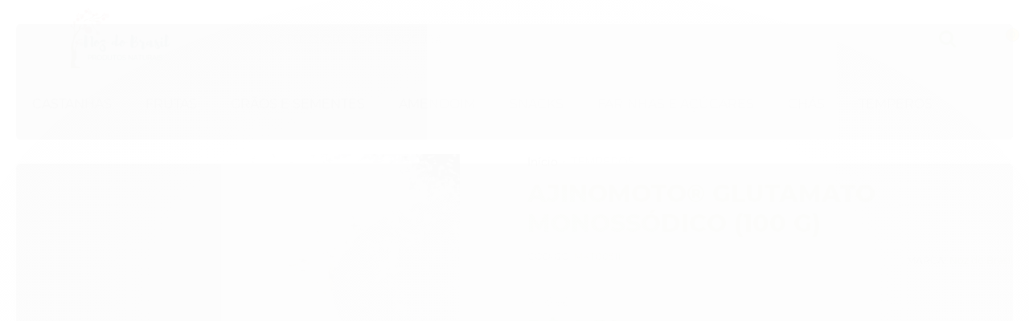

--- FILE ---
content_type: text/css
request_url: https://www.nozdobrasil.com.br/avancado.css?v=20251222-164642
body_size: -45
content:
/* Tamanho da Logo */ 
.g_ .logo a > img{max-height: 200px  !important;}


--- FILE ---
content_type: text/plain
request_url: https://www.google-analytics.com/j/collect?v=1&_v=j102&a=291495952&t=pageview&_s=1&dl=https%3A%2F%2Fwww.nozdobrasil.com.br%2Fglutamato-monossodico&ul=en-us%40posix&dt=Ajinomoto%C2%AE%20Glutamato%20Monoss%C3%B3dico%20%7C%20Noz%20do%20Brasil%20-%20Noz%20do%20Brasil%20%7C%20Comprar%20Castanhas%20Online%20%7C%20Produtos%20Naturais%20Online&sr=1280x720&vp=1280x720&_u=YADAAAABAAAAAC~&jid=1859175900&gjid=1748537135&cid=1782902667.1768621501&tid=UA-104286542-2&_gid=467815004.1768621502&_r=1&_slc=1&gtm=45He61e1n81TWSHLTKza200&gcd=13l3l3l3l1l1&dma=0&tag_exp=103116026~103200004~104527906~104528500~104684208~104684211~105391253~115495939~115938465~115938468~116682876~116988315~117041587~117099529&z=359858527
body_size: -452
content:
2,cG-L2VRC735RK